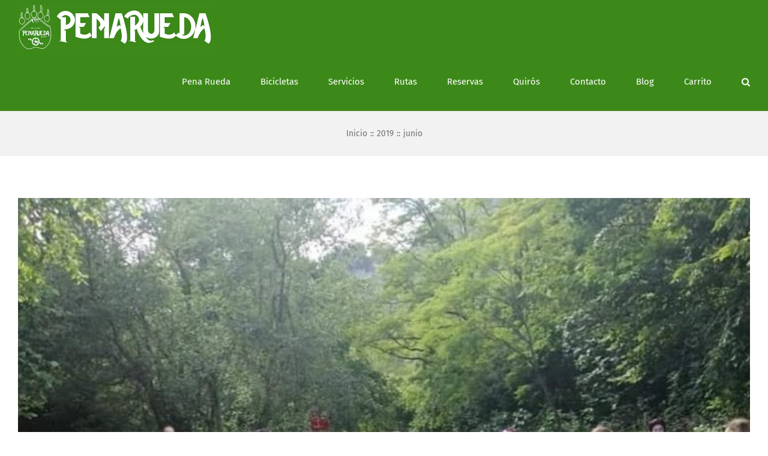

--- FILE ---
content_type: text/html; charset=UTF-8
request_url: https://www.sendadelosoalquiler.com/2019/06/
body_size: 14766
content:
<!DOCTYPE html>
<html class="avada-html-layout-wide avada-html-header-position-top avada-html-is-archive" lang="es" prefix="og: http://ogp.me/ns# fb: http://ogp.me/ns/fb#">
<head>
	<meta http-equiv="X-UA-Compatible" content="IE=edge" />
	<meta http-equiv="Content-Type" content="text/html; charset=utf-8"/>
	<meta name="viewport" content="width=device-width, initial-scale=1" />
	<meta name='robots' content='noindex, follow' />
<!-- This site has installed PayPal for WooCommerce v2.0.1 - https://www.angelleye.com/product/woocommerce-paypal-plugin/ -->

	<!-- This site is optimized with the Yoast SEO plugin v20.13 - https://yoast.com/wordpress/plugins/seo/ -->
	<title>junio 2019 - Alquiler de Bicicletas Senda del Oso</title>
	<script type="application/ld+json" class="yoast-schema-graph">{"@context":"https://schema.org","@graph":[{"@type":"CollectionPage","@id":"https://www.sendadelosoalquiler.com/2019/06/","url":"https://www.sendadelosoalquiler.com/2019/06/","name":"junio 2019 - Alquiler de Bicicletas Senda del Oso","isPartOf":{"@id":"https://www.sendadelosoalquiler.com/#website"},"primaryImageOfPage":{"@id":"https://www.sendadelosoalquiler.com/2019/06/#primaryimage"},"image":{"@id":"https://www.sendadelosoalquiler.com/2019/06/#primaryimage"},"thumbnailUrl":"https://www.sendadelosoalquiler.com/wp-content/uploads/2019/06/65265776_2333384196916281_6463585997372332309_n.jpg","breadcrumb":{"@id":"https://www.sendadelosoalquiler.com/2019/06/#breadcrumb"},"inLanguage":"es"},{"@type":"ImageObject","inLanguage":"es","@id":"https://www.sendadelosoalquiler.com/2019/06/#primaryimage","url":"https://www.sendadelosoalquiler.com/wp-content/uploads/2019/06/65265776_2333384196916281_6463585997372332309_n.jpg","contentUrl":"https://www.sendadelosoalquiler.com/wp-content/uploads/2019/06/65265776_2333384196916281_6463585997372332309_n.jpg","width":645,"height":520},{"@type":"BreadcrumbList","@id":"https://www.sendadelosoalquiler.com/2019/06/#breadcrumb","itemListElement":[{"@type":"ListItem","position":1,"name":"Portada","item":"https://www.sendadelosoalquiler.com/"},{"@type":"ListItem","position":2,"name":"Archivo de junio 2019"}]},{"@type":"WebSite","@id":"https://www.sendadelosoalquiler.com/#website","url":"https://www.sendadelosoalquiler.com/","name":"Alquiler de Bicicletas Senda del Oso","description":"","publisher":{"@id":"https://www.sendadelosoalquiler.com/#organization"},"potentialAction":[{"@type":"SearchAction","target":{"@type":"EntryPoint","urlTemplate":"https://www.sendadelosoalquiler.com/?s={search_term_string}"},"query-input":"required name=search_term_string"}],"inLanguage":"es"},{"@type":"Organization","@id":"https://www.sendadelosoalquiler.com/#organization","name":"Alquiler de Bicicletas Senda del Oso","url":"https://www.sendadelosoalquiler.com/","logo":{"@type":"ImageObject","inLanguage":"es","@id":"https://www.sendadelosoalquiler.com/#/schema/logo/image/","url":"https://www.sendadelosoalquiler.com/wp-content/uploads/2019/05/logo-122.png","contentUrl":"https://www.sendadelosoalquiler.com/wp-content/uploads/2019/05/logo-122.png","width":89,"height":122,"caption":"Alquiler de Bicicletas Senda del Oso"},"image":{"@id":"https://www.sendadelosoalquiler.com/#/schema/logo/image/"}}]}</script>
	<!-- / Yoast SEO plugin. -->


<link rel='dns-prefetch' href='//fonts.googleapis.com' />
<link rel="alternate" type="application/rss+xml" title="Alquiler de Bicicletas Senda del Oso &raquo; Feed" href="https://www.sendadelosoalquiler.com/feed/" />
<link rel="alternate" type="application/rss+xml" title="Alquiler de Bicicletas Senda del Oso &raquo; Feed de los comentarios" href="https://www.sendadelosoalquiler.com/comments/feed/" />
		
		
		
				<script type="text/javascript">
window._wpemojiSettings = {"baseUrl":"https:\/\/s.w.org\/images\/core\/emoji\/14.0.0\/72x72\/","ext":".png","svgUrl":"https:\/\/s.w.org\/images\/core\/emoji\/14.0.0\/svg\/","svgExt":".svg","source":{"concatemoji":"https:\/\/www.sendadelosoalquiler.com\/wp-includes\/js\/wp-emoji-release.min.js?ver=6.3.7"}};
/*! This file is auto-generated */
!function(i,n){var o,s,e;function c(e){try{var t={supportTests:e,timestamp:(new Date).valueOf()};sessionStorage.setItem(o,JSON.stringify(t))}catch(e){}}function p(e,t,n){e.clearRect(0,0,e.canvas.width,e.canvas.height),e.fillText(t,0,0);var t=new Uint32Array(e.getImageData(0,0,e.canvas.width,e.canvas.height).data),r=(e.clearRect(0,0,e.canvas.width,e.canvas.height),e.fillText(n,0,0),new Uint32Array(e.getImageData(0,0,e.canvas.width,e.canvas.height).data));return t.every(function(e,t){return e===r[t]})}function u(e,t,n){switch(t){case"flag":return n(e,"\ud83c\udff3\ufe0f\u200d\u26a7\ufe0f","\ud83c\udff3\ufe0f\u200b\u26a7\ufe0f")?!1:!n(e,"\ud83c\uddfa\ud83c\uddf3","\ud83c\uddfa\u200b\ud83c\uddf3")&&!n(e,"\ud83c\udff4\udb40\udc67\udb40\udc62\udb40\udc65\udb40\udc6e\udb40\udc67\udb40\udc7f","\ud83c\udff4\u200b\udb40\udc67\u200b\udb40\udc62\u200b\udb40\udc65\u200b\udb40\udc6e\u200b\udb40\udc67\u200b\udb40\udc7f");case"emoji":return!n(e,"\ud83e\udef1\ud83c\udffb\u200d\ud83e\udef2\ud83c\udfff","\ud83e\udef1\ud83c\udffb\u200b\ud83e\udef2\ud83c\udfff")}return!1}function f(e,t,n){var r="undefined"!=typeof WorkerGlobalScope&&self instanceof WorkerGlobalScope?new OffscreenCanvas(300,150):i.createElement("canvas"),a=r.getContext("2d",{willReadFrequently:!0}),o=(a.textBaseline="top",a.font="600 32px Arial",{});return e.forEach(function(e){o[e]=t(a,e,n)}),o}function t(e){var t=i.createElement("script");t.src=e,t.defer=!0,i.head.appendChild(t)}"undefined"!=typeof Promise&&(o="wpEmojiSettingsSupports",s=["flag","emoji"],n.supports={everything:!0,everythingExceptFlag:!0},e=new Promise(function(e){i.addEventListener("DOMContentLoaded",e,{once:!0})}),new Promise(function(t){var n=function(){try{var e=JSON.parse(sessionStorage.getItem(o));if("object"==typeof e&&"number"==typeof e.timestamp&&(new Date).valueOf()<e.timestamp+604800&&"object"==typeof e.supportTests)return e.supportTests}catch(e){}return null}();if(!n){if("undefined"!=typeof Worker&&"undefined"!=typeof OffscreenCanvas&&"undefined"!=typeof URL&&URL.createObjectURL&&"undefined"!=typeof Blob)try{var e="postMessage("+f.toString()+"("+[JSON.stringify(s),u.toString(),p.toString()].join(",")+"));",r=new Blob([e],{type:"text/javascript"}),a=new Worker(URL.createObjectURL(r),{name:"wpTestEmojiSupports"});return void(a.onmessage=function(e){c(n=e.data),a.terminate(),t(n)})}catch(e){}c(n=f(s,u,p))}t(n)}).then(function(e){for(var t in e)n.supports[t]=e[t],n.supports.everything=n.supports.everything&&n.supports[t],"flag"!==t&&(n.supports.everythingExceptFlag=n.supports.everythingExceptFlag&&n.supports[t]);n.supports.everythingExceptFlag=n.supports.everythingExceptFlag&&!n.supports.flag,n.DOMReady=!1,n.readyCallback=function(){n.DOMReady=!0}}).then(function(){return e}).then(function(){var e;n.supports.everything||(n.readyCallback(),(e=n.source||{}).concatemoji?t(e.concatemoji):e.wpemoji&&e.twemoji&&(t(e.twemoji),t(e.wpemoji)))}))}((window,document),window._wpemojiSettings);
</script>
<style type="text/css">
img.wp-smiley,
img.emoji {
	display: inline !important;
	border: none !important;
	box-shadow: none !important;
	height: 1em !important;
	width: 1em !important;
	margin: 0 0.07em !important;
	vertical-align: -0.1em !important;
	background: none !important;
	padding: 0 !important;
}
</style>
	<link rel='stylesheet' id='cf7ic_style-css' href='https://www.sendadelosoalquiler.com/wp-content/plugins/contact-form-7-image-captcha/css/cf7ic-style.css?ver=3.3.7' type='text/css' media='all' />
<link rel='stylesheet' id='awesome-weather-css' href='https://www.sendadelosoalquiler.com/wp-content/plugins/awesome-weather/awesome-weather.css?ver=6.3.7' type='text/css' media='all' />
<style id='awesome-weather-inline-css' type='text/css'>
.awesome-weather-wrap { font-family: 'Open Sans', sans-serif;  font-weight: 400; font-size: 14px; line-height: 14px; } 
</style>
<link rel='stylesheet' id='opensans-googlefont-css' href='https://fonts.googleapis.com/css?family=Open+Sans%3A400%2C300&#038;ver=6.3.7' type='text/css' media='all' />
<link rel='stylesheet' id='weather-atlas-public-css' href='https://www.sendadelosoalquiler.com/wp-content/plugins/weather-atlas/public/css/weather-atlas-public.min.css?ver=3.0.4' type='text/css' media='all' />
<link rel='stylesheet' id='weather-icons-css' href='https://www.sendadelosoalquiler.com/wp-content/plugins/weather-atlas/public/font/weather-icons/weather-icons.min.css?ver=3.0.4' type='text/css' media='all' />
<link rel='stylesheet' id='wpb-google-fonts-css' href='//fonts.googleapis.com/css?family=Open+Sans&#038;ver=6.3.7' type='text/css' media='all' />
<style id='woocommerce-inline-inline-css' type='text/css'>
.woocommerce form .form-row .required { visibility: visible; }
</style>
<link rel='stylesheet' id='wppopups-base-css' href='https://www.sendadelosoalquiler.com/wp-content/plugins/wp-popups-lite/src/assets/css/wppopups-base.css?ver=2.2.0.3' type='text/css' media='all' />
<link rel='stylesheet' id='fusion-dynamic-css-css' href='https://www.sendadelosoalquiler.com/wp-content/uploads/fusion-styles/bd336a89d922a83d15e3445c71b29bb2.min.css?ver=3.11.2' type='text/css' media='all' />
<script type="text/template" id="tmpl-variation-template">
	<div class="woocommerce-variation-description">{{{ data.variation.variation_description }}}</div>
	<div class="woocommerce-variation-price">{{{ data.variation.price_html }}}</div>
	<div class="woocommerce-variation-availability">{{{ data.variation.availability_html }}}</div>
</script>
<script type="text/template" id="tmpl-unavailable-variation-template">
	<p>Lo siento, este producto no está disponible. Por favor, elige otra combinación.</p>
</script>
<script type='text/javascript' src='https://www.sendadelosoalquiler.com/wp-includes/js/jquery/jquery.min.js?ver=3.7.0' id='jquery-core-js'></script>
<script type='text/javascript' src='https://www.sendadelosoalquiler.com/wp-includes/js/jquery/jquery-migrate.min.js?ver=3.4.1' id='jquery-migrate-js'></script>
<link rel="https://api.w.org/" href="https://www.sendadelosoalquiler.com/wp-json/" /><link rel="EditURI" type="application/rsd+xml" title="RSD" href="https://www.sendadelosoalquiler.com/xmlrpc.php?rsd" />
<meta name="generator" content="WordPress 6.3.7" />
<meta name="generator" content="WooCommerce 8.0.0" />

		<!-- GA Google Analytics @ https://m0n.co/ga -->
		<script async src="https://www.googletagmanager.com/gtag/js?id=UA-143538180-1"></script>
		<script>
			window.dataLayer = window.dataLayer || [];
			function gtag(){dataLayer.push(arguments);}
			gtag('js', new Date());
			gtag('config', 'UA-143538180-1');
		</script>

	<style type="text/css" id="css-fb-visibility">@media screen and (max-width: 640px){.fusion-no-small-visibility{display:none !important;}body .sm-text-align-center{text-align:center !important;}body .sm-text-align-left{text-align:left !important;}body .sm-text-align-right{text-align:right !important;}body .sm-flex-align-center{justify-content:center !important;}body .sm-flex-align-flex-start{justify-content:flex-start !important;}body .sm-flex-align-flex-end{justify-content:flex-end !important;}body .sm-mx-auto{margin-left:auto !important;margin-right:auto !important;}body .sm-ml-auto{margin-left:auto !important;}body .sm-mr-auto{margin-right:auto !important;}body .fusion-absolute-position-small{position:absolute;top:auto;width:100%;}.awb-sticky.awb-sticky-small{ position: sticky; top: var(--awb-sticky-offset,0); }}@media screen and (min-width: 641px) and (max-width: 1024px){.fusion-no-medium-visibility{display:none !important;}body .md-text-align-center{text-align:center !important;}body .md-text-align-left{text-align:left !important;}body .md-text-align-right{text-align:right !important;}body .md-flex-align-center{justify-content:center !important;}body .md-flex-align-flex-start{justify-content:flex-start !important;}body .md-flex-align-flex-end{justify-content:flex-end !important;}body .md-mx-auto{margin-left:auto !important;margin-right:auto !important;}body .md-ml-auto{margin-left:auto !important;}body .md-mr-auto{margin-right:auto !important;}body .fusion-absolute-position-medium{position:absolute;top:auto;width:100%;}.awb-sticky.awb-sticky-medium{ position: sticky; top: var(--awb-sticky-offset,0); }}@media screen and (min-width: 1025px){.fusion-no-large-visibility{display:none !important;}body .lg-text-align-center{text-align:center !important;}body .lg-text-align-left{text-align:left !important;}body .lg-text-align-right{text-align:right !important;}body .lg-flex-align-center{justify-content:center !important;}body .lg-flex-align-flex-start{justify-content:flex-start !important;}body .lg-flex-align-flex-end{justify-content:flex-end !important;}body .lg-mx-auto{margin-left:auto !important;margin-right:auto !important;}body .lg-ml-auto{margin-left:auto !important;}body .lg-mr-auto{margin-right:auto !important;}body .fusion-absolute-position-large{position:absolute;top:auto;width:100%;}.awb-sticky.awb-sticky-large{ position: sticky; top: var(--awb-sticky-offset,0); }}</style>	<noscript><style>.woocommerce-product-gallery{ opacity: 1 !important; }</style></noscript>
	<style type="text/css">.recentcomments a{display:inline !important;padding:0 !important;margin:0 !important;}</style>		<script type="text/javascript">
			var doc = document.documentElement;
			doc.setAttribute( 'data-useragent', navigator.userAgent );
		</script>
		
	</head>

<body class="archive date theme-Avada woocommerce-no-js fusion-image-hovers fusion-pagination-sizing fusion-button_type-flat fusion-button_span-yes fusion-button_gradient-linear avada-image-rollover-circle-yes avada-image-rollover-yes avada-image-rollover-direction-center_horiz fusion-body ltr fusion-sticky-header no-tablet-sticky-header no-mobile-sticky-header no-mobile-slidingbar no-mobile-totop avada-has-rev-slider-styles fusion-disable-outline fusion-sub-menu-fade mobile-logo-pos-left layout-wide-mode avada-has-boxed-modal-shadow-none layout-scroll-offset-full avada-has-zero-margin-offset-top fusion-top-header menu-text-align-center fusion-woo-product-design-classic fusion-woo-shop-page-columns-4 fusion-woo-related-columns-4 fusion-woo-archive-page-columns-3 avada-has-woo-gallery-disabled woo-sale-badge-circle woo-outofstock-badge-top_bar mobile-menu-design-classic fusion-show-pagination-text fusion-header-layout-v1 avada-responsive avada-footer-fx-none avada-menu-highlight-style-arrow fusion-search-form-classic fusion-main-menu-search-overlay fusion-avatar-square avada-dropdown-styles avada-blog-layout-large avada-blog-archive-layout-large avada-header-shadow-no avada-menu-icon-position-left avada-has-megamenu-shadow avada-has-main-nav-search-icon avada-has-titlebar-bar_and_content avada-header-border-color-full-transparent avada-has-pagination-padding avada-flyout-menu-direction-fade avada-ec-views-v1" data-awb-post-id="1647">
		<a class="skip-link screen-reader-text" href="#content">Saltar al contenido</a>

	<div id="boxed-wrapper">
		
		<div id="wrapper" class="fusion-wrapper">
			<div id="home" style="position:relative;top:-1px;"></div>
							
					
			<header class="fusion-header-wrapper">
				<div class="fusion-header-v1 fusion-logo-alignment fusion-logo-left fusion-sticky-menu- fusion-sticky-logo- fusion-mobile-logo-  fusion-mobile-menu-design-classic">
					<div class="fusion-header-sticky-height"></div>
<div class="fusion-header">
	<div class="fusion-row">
					<div class="fusion-logo" data-margin-top="7px" data-margin-bottom="5px" data-margin-left="0px" data-margin-right="0px">
			<a class="fusion-logo-link"  href="https://www.sendadelosoalquiler.com/" >

						<!-- standard logo -->
			<img src="https://www.sendadelosoalquiler.com/wp-content/uploads/2019/05/logo-180vpn5.jpg" srcset="https://www.sendadelosoalquiler.com/wp-content/uploads/2019/05/logo-180vpn5.jpg 1x, https://www.sendadelosoalquiler.com/wp-content/uploads/2019/05/logo-180vpn5.jpg 2x" width="650" height="152" style="max-height:152px;height:auto;" alt="Alquiler de Bicicletas Senda del Oso Logo" data-retina_logo_url="https://www.sendadelosoalquiler.com/wp-content/uploads/2019/05/logo-180vpn5.jpg" class="fusion-standard-logo" />

			
					</a>
		</div>		<nav class="fusion-main-menu" aria-label="Menú principal"><div class="fusion-overlay-search">		<form role="search" class="searchform fusion-search-form  fusion-search-form-classic" method="get" action="https://www.sendadelosoalquiler.com/">
			<div class="fusion-search-form-content">

				
				<div class="fusion-search-field search-field">
					<label><span class="screen-reader-text">Buscar:</span>
													<input type="search" value="" name="s" class="s" placeholder="Buscar..." required aria-required="true" aria-label="Buscar..."/>
											</label>
				</div>
				<div class="fusion-search-button search-button">
					<input type="submit" class="fusion-search-submit searchsubmit" aria-label="Buscar" value="&#xf002;" />
									</div>

				
			</div>


			
		</form>
		<div class="fusion-search-spacer"></div><a href="#" role="button" aria-label="Close Search" class="fusion-close-search"></a></div><ul id="menu-main" class="fusion-menu"><li  id="menu-item-889"  class="menu-item menu-item-type-post_type menu-item-object-page menu-item-home menu-item-889"  data-item-id="889"><a  href="https://www.sendadelosoalquiler.com/" class="fusion-arrow-highlight"><span class="menu-text">Pena Rueda<span class="fusion-arrow-svg"><svg height="12px" width="27px">
					<path d="M0 0 L13.5 12 L27 0 Z" fill="#3c8919" />
					</svg></span></span></a></li><li  id="menu-item-1021"  class="menu-item menu-item-type-post_type menu-item-object-page menu-item-1021"  data-item-id="1021"><a  href="https://www.sendadelosoalquiler.com/bicicletas/" class="fusion-arrow-highlight"><span class="menu-text">Bicicletas<span class="fusion-arrow-svg"><svg height="12px" width="27px">
					<path d="M0 0 L13.5 12 L27 0 Z" fill="#3c8919" />
					</svg></span></span></a></li><li  id="menu-item-988"  class="menu-item menu-item-type-post_type menu-item-object-page menu-item-988"  data-item-id="988"><a  href="https://www.sendadelosoalquiler.com/servicios/" class="fusion-arrow-highlight"><span class="menu-text">Servicios<span class="fusion-arrow-svg"><svg height="12px" width="27px">
					<path d="M0 0 L13.5 12 L27 0 Z" fill="#3c8919" />
					</svg></span></span></a></li><li  id="menu-item-1840"  class="menu-item menu-item-type-custom menu-item-object-custom menu-item-has-children menu-item-1840 fusion-dropdown-menu"  data-item-id="1840"><a  href="#" class="fusion-arrow-highlight"><span class="menu-text">Rutas<span class="fusion-arrow-svg"><svg height="12px" width="27px">
					<path d="M0 0 L13.5 12 L27 0 Z" fill="#3c8919" />
					</svg></span><span class="fusion-dropdown-svg"><svg height="12px" width="27px">
						<path d="M0 12 L13.5 0 L27 12 Z" fill="rgba(122,193,40,0.94)"/>
						</svg></span></span></a><ul class="sub-menu"><li  id="menu-item-989"  class="menu-item menu-item-type-post_type menu-item-object-page menu-item-989 fusion-dropdown-submenu" ><a  href="https://www.sendadelosoalquiler.com/rutas/" class="fusion-arrow-highlight"><span>Rutas</span></a></li><li  id="menu-item-1832"  class="menu-item menu-item-type-custom menu-item-object-custom menu-item-1832 fusion-dropdown-submenu" ><a  target="_blank" rel="noopener noreferrer" href="https://www.sendadelosoalquiler.com/wp-content/uploads/2025/08/Listado-de-precios-2025.pdf" class="fusion-arrow-highlight"><span>Tarifas</span></a></li></ul></li><li  id="menu-item-893"  class="menu-item menu-item-type-custom menu-item-object-custom menu-item-893"  data-item-id="893"><a  href="https://www.sendadelosoalquiler.com/categoria-producto/pena-rueda/" class="fusion-arrow-highlight"><span class="menu-text">Reservas<span class="fusion-arrow-svg"><svg height="12px" width="27px">
					<path d="M0 0 L13.5 12 L27 0 Z" fill="#3c8919" />
					</svg></span></span></a></li><li  id="menu-item-1581"  class="menu-item menu-item-type-custom menu-item-object-custom menu-item-has-children menu-item-1581 fusion-dropdown-menu"  data-item-id="1581"><a  href="#" class="fusion-arrow-highlight"><span class="menu-text">Quirós<span class="fusion-arrow-svg"><svg height="12px" width="27px">
					<path d="M0 0 L13.5 12 L27 0 Z" fill="#3c8919" />
					</svg></span><span class="fusion-dropdown-svg"><svg height="12px" width="27px">
						<path d="M0 12 L13.5 0 L27 12 Z" fill="rgba(122,193,40,0.94)"/>
						</svg></span></span></a><ul class="sub-menu"><li  id="menu-item-1092"  class="menu-item menu-item-type-post_type menu-item-object-page menu-item-1092 fusion-dropdown-submenu" ><a  href="https://www.sendadelosoalquiler.com/asturias/" class="fusion-arrow-highlight"><span>Turismo</span></a></li><li  id="menu-item-1579"  class="menu-item menu-item-type-post_type menu-item-object-page menu-item-1579 fusion-dropdown-submenu" ><a  href="https://www.sendadelosoalquiler.com/gastronomia/" class="fusion-arrow-highlight"><span>Gastronomía</span></a></li></ul></li><li  id="menu-item-894"  class="menu-item menu-item-type-post_type menu-item-object-page menu-item-894"  data-item-id="894"><a  href="https://www.sendadelosoalquiler.com/contacto/" class="fusion-arrow-highlight"><span class="menu-text">Contacto<span class="fusion-arrow-svg"><svg height="12px" width="27px">
					<path d="M0 0 L13.5 12 L27 0 Z" fill="#3c8919" />
					</svg></span></span></a></li><li  id="menu-item-1186"  class="menu-item menu-item-type-post_type menu-item-object-page menu-item-1186"  data-item-id="1186"><a  href="https://www.sendadelosoalquiler.com/blog/" class="fusion-arrow-highlight"><span class="menu-text">Blog<span class="fusion-arrow-svg"><svg height="12px" width="27px">
					<path d="M0 0 L13.5 12 L27 0 Z" fill="#3c8919" />
					</svg></span></span></a></li><li  id="menu-item-1475"  class="menu-item menu-item-type-post_type menu-item-object-page menu-item-1475"  data-item-id="1475"><a  href="https://www.sendadelosoalquiler.com/carrito/" class="fusion-arrow-highlight"><span class="menu-text">Carrito<span class="fusion-arrow-svg"><svg height="12px" width="27px">
					<path d="M0 0 L13.5 12 L27 0 Z" fill="#3c8919" />
					</svg></span></span></a></li><li class="fusion-custom-menu-item fusion-main-menu-search fusion-search-overlay"><a class="fusion-main-menu-icon" href="#" aria-label="Buscar" data-title="Buscar" title="Buscar" role="button" aria-expanded="false"></a></li></ul></nav><div class="fusion-mobile-navigation"><ul id="menu-main-1" class="fusion-mobile-menu"><li   class="menu-item menu-item-type-post_type menu-item-object-page menu-item-home menu-item-889"  data-item-id="889"><a  href="https://www.sendadelosoalquiler.com/" class="fusion-arrow-highlight"><span class="menu-text">Pena Rueda<span class="fusion-arrow-svg"><svg height="12px" width="27px">
					<path d="M0 0 L13.5 12 L27 0 Z" fill="#3c8919" />
					</svg></span></span></a></li><li   class="menu-item menu-item-type-post_type menu-item-object-page menu-item-1021"  data-item-id="1021"><a  href="https://www.sendadelosoalquiler.com/bicicletas/" class="fusion-arrow-highlight"><span class="menu-text">Bicicletas<span class="fusion-arrow-svg"><svg height="12px" width="27px">
					<path d="M0 0 L13.5 12 L27 0 Z" fill="#3c8919" />
					</svg></span></span></a></li><li   class="menu-item menu-item-type-post_type menu-item-object-page menu-item-988"  data-item-id="988"><a  href="https://www.sendadelosoalquiler.com/servicios/" class="fusion-arrow-highlight"><span class="menu-text">Servicios<span class="fusion-arrow-svg"><svg height="12px" width="27px">
					<path d="M0 0 L13.5 12 L27 0 Z" fill="#3c8919" />
					</svg></span></span></a></li><li   class="menu-item menu-item-type-custom menu-item-object-custom menu-item-has-children menu-item-1840 fusion-dropdown-menu"  data-item-id="1840"><a  href="#" class="fusion-arrow-highlight"><span class="menu-text">Rutas<span class="fusion-arrow-svg"><svg height="12px" width="27px">
					<path d="M0 0 L13.5 12 L27 0 Z" fill="#3c8919" />
					</svg></span><span class="fusion-dropdown-svg"><svg height="12px" width="27px">
						<path d="M0 12 L13.5 0 L27 12 Z" fill="rgba(122,193,40,0.94)"/>
						</svg></span></span></a><ul class="sub-menu"><li   class="menu-item menu-item-type-post_type menu-item-object-page menu-item-989 fusion-dropdown-submenu" ><a  href="https://www.sendadelosoalquiler.com/rutas/" class="fusion-arrow-highlight"><span>Rutas</span></a></li><li   class="menu-item menu-item-type-custom menu-item-object-custom menu-item-1832 fusion-dropdown-submenu" ><a  target="_blank" rel="noopener noreferrer" href="https://www.sendadelosoalquiler.com/wp-content/uploads/2025/08/Listado-de-precios-2025.pdf" class="fusion-arrow-highlight"><span>Tarifas</span></a></li></ul></li><li   class="menu-item menu-item-type-custom menu-item-object-custom menu-item-893"  data-item-id="893"><a  href="https://www.sendadelosoalquiler.com/categoria-producto/pena-rueda/" class="fusion-arrow-highlight"><span class="menu-text">Reservas<span class="fusion-arrow-svg"><svg height="12px" width="27px">
					<path d="M0 0 L13.5 12 L27 0 Z" fill="#3c8919" />
					</svg></span></span></a></li><li   class="menu-item menu-item-type-custom menu-item-object-custom menu-item-has-children menu-item-1581 fusion-dropdown-menu"  data-item-id="1581"><a  href="#" class="fusion-arrow-highlight"><span class="menu-text">Quirós<span class="fusion-arrow-svg"><svg height="12px" width="27px">
					<path d="M0 0 L13.5 12 L27 0 Z" fill="#3c8919" />
					</svg></span><span class="fusion-dropdown-svg"><svg height="12px" width="27px">
						<path d="M0 12 L13.5 0 L27 12 Z" fill="rgba(122,193,40,0.94)"/>
						</svg></span></span></a><ul class="sub-menu"><li   class="menu-item menu-item-type-post_type menu-item-object-page menu-item-1092 fusion-dropdown-submenu" ><a  href="https://www.sendadelosoalquiler.com/asturias/" class="fusion-arrow-highlight"><span>Turismo</span></a></li><li   class="menu-item menu-item-type-post_type menu-item-object-page menu-item-1579 fusion-dropdown-submenu" ><a  href="https://www.sendadelosoalquiler.com/gastronomia/" class="fusion-arrow-highlight"><span>Gastronomía</span></a></li></ul></li><li   class="menu-item menu-item-type-post_type menu-item-object-page menu-item-894"  data-item-id="894"><a  href="https://www.sendadelosoalquiler.com/contacto/" class="fusion-arrow-highlight"><span class="menu-text">Contacto<span class="fusion-arrow-svg"><svg height="12px" width="27px">
					<path d="M0 0 L13.5 12 L27 0 Z" fill="#3c8919" />
					</svg></span></span></a></li><li   class="menu-item menu-item-type-post_type menu-item-object-page menu-item-1186"  data-item-id="1186"><a  href="https://www.sendadelosoalquiler.com/blog/" class="fusion-arrow-highlight"><span class="menu-text">Blog<span class="fusion-arrow-svg"><svg height="12px" width="27px">
					<path d="M0 0 L13.5 12 L27 0 Z" fill="#3c8919" />
					</svg></span></span></a></li><li   class="menu-item menu-item-type-post_type menu-item-object-page menu-item-1475"  data-item-id="1475"><a  href="https://www.sendadelosoalquiler.com/carrito/" class="fusion-arrow-highlight"><span class="menu-text">Carrito<span class="fusion-arrow-svg"><svg height="12px" width="27px">
					<path d="M0 0 L13.5 12 L27 0 Z" fill="#3c8919" />
					</svg></span></span></a></li></ul></div>
<nav class="fusion-mobile-nav-holder fusion-mobile-menu-text-align-left" aria-label="Main Menu Mobile"></nav>

					</div>
</div>
				</div>
				<div class="fusion-clearfix"></div>
			</header>
								
							<div id="sliders-container" class="fusion-slider-visibility">
					</div>
				
					
							
			<section class="avada-page-titlebar-wrapper" aria-label="Barra de título de la página">
	<div class="fusion-page-title-bar fusion-page-title-bar-none fusion-page-title-bar-center">
		<div class="fusion-page-title-row">
			<div class="fusion-page-title-wrapper">
				<div class="fusion-page-title-captions">

					
																		<div class="fusion-page-title-secondary">
								<nav class="fusion-breadcrumbs awb-yoast-breadcrumbs" ara-label="Breadcrumb"><ol class="awb-breadcrumb-list"><li class="fusion-breadcrumb-item awb-breadcrumb-sep" ><a href="https://www.sendadelosoalquiler.com" class="fusion-breadcrumb-link"><span >Inicio</span></a></li><li class="fusion-breadcrumb-item awb-breadcrumb-sep" ><a href="https://www.sendadelosoalquiler.com/2019/" class="fusion-breadcrumb-link"><span >2019</span></a></li><li class="fusion-breadcrumb-item"  aria-current="page"><span  class="breadcrumb-leaf">junio</span></li></ol></nav>							</div>
											
				</div>

				
			</div>
		</div>
	</div>
</section>

						<main id="main" class="clearfix ">
				<div class="fusion-row" style="">
<section id="content" class=" full-width" style="width: 100%;">
	
	<div id="posts-container" class="fusion-blog-archive fusion-blog-layout-large-wrapper fusion-clearfix">
	<div class="fusion-posts-container fusion-blog-layout-large fusion-blog-pagination fusion-blog-rollover " data-pages="1">
		
		
													<article id="post-1647" class="fusion-post-large  post fusion-clearfix post-1647 type-post status-publish format-standard has-post-thumbnail hentry category-sin-categoria">
				
				
				
									
		<div class="fusion-flexslider flexslider fusion-flexslider-loading fusion-post-slideshow">
		<ul class="slides">
																		<li><div  class="fusion-image-wrapper" aria-haspopup="true">
				<img width="645" height="520" src="https://www.sendadelosoalquiler.com/wp-content/uploads/2019/06/65265776_2333384196916281_6463585997372332309_n.jpg" class="attachment-full size-full wp-post-image" alt="" decoding="async" fetchpriority="high" srcset="https://www.sendadelosoalquiler.com/wp-content/uploads/2019/06/65265776_2333384196916281_6463585997372332309_n-200x161.jpg 200w, https://www.sendadelosoalquiler.com/wp-content/uploads/2019/06/65265776_2333384196916281_6463585997372332309_n-400x322.jpg 400w, https://www.sendadelosoalquiler.com/wp-content/uploads/2019/06/65265776_2333384196916281_6463585997372332309_n-600x484.jpg 600w, https://www.sendadelosoalquiler.com/wp-content/uploads/2019/06/65265776_2333384196916281_6463585997372332309_n.jpg 645w" sizes="(max-width: 800px) 100vw, 645px" /><div class="fusion-rollover">
	<div class="fusion-rollover-content">

														<a class="fusion-rollover-link" href="https://www.sendadelosoalquiler.com/el-campo-de-trabajo-de-la-universidad-politecnica-de-madrid-de-ruta-por-la-senda-del-oso/">El Campo de Trabajo de la Universidad Politécnica de Madrid de ruta con Alquiler de Bicicletas Peñarueda</a>
			
								
		
								
								
		
						<a class="fusion-link-wrapper" href="https://www.sendadelosoalquiler.com/el-campo-de-trabajo-de-la-universidad-politecnica-de-madrid-de-ruta-por-la-senda-del-oso/" aria-label="El Campo de Trabajo de la Universidad Politécnica de Madrid de ruta con Alquiler de Bicicletas Peñarueda"></a>
	</div>
</div>
</div>
</li>
																																																																														</ul>
	</div>
				
				
				
				<div class="fusion-post-content post-content">
					<h2 class="entry-title fusion-post-title"><a href="https://www.sendadelosoalquiler.com/el-campo-de-trabajo-de-la-universidad-politecnica-de-madrid-de-ruta-por-la-senda-del-oso/">El Campo de Trabajo de la Universidad Politécnica de Madrid de ruta con Alquiler de Bicicletas Peñarueda</a></h2>
										
					<div class="fusion-post-content-container">
						<p>Ayer recibimos la visita del Campo de Trabajo de la Universidad Politécnica de Madrid. Muchas gracias por escogernos, esperamos que os haya gustado la Senda del Oso</p>					</div>
				</div>

				
																			<div class="fusion-meta-info">
																						<div class="fusion-alignleft">Por <span class="vcard"><span class="fn"><a href="https://www.sendadelosoalquiler.com/author/interiberica/" title="Entradas de Alquiler de Bicicletas Senda del Oso" rel="author">Alquiler de Bicicletas Senda del Oso</a></span></span><span class="fusion-inline-sep">|</span><span class="updated rich-snippet-hidden">2019-09-23T14:33:29+02:00</span><span>junio 28th, 2019</span><span class="fusion-inline-sep">|</span>Categorías: <a href="https://www.sendadelosoalquiler.com/category/sin-categoria/" rel="category tag">Sin categoría</a><span class="fusion-inline-sep">|</span><span class="fusion-comments"><span>Comentarios desactivados<span class="screen-reader-text"> en El Campo de Trabajo de la Universidad Politécnica de Madrid de ruta con Alquiler de Bicicletas Peñarueda</span></span></span></div>							
																														<div class="fusion-alignright">
									<a href="https://www.sendadelosoalquiler.com/el-campo-de-trabajo-de-la-universidad-politecnica-de-madrid-de-ruta-por-la-senda-del-oso/" class="fusion-read-more" aria-label="More on El Campo de Trabajo de la Universidad Politécnica de Madrid de ruta con Alquiler de Bicicletas Peñarueda">
										Más información									</a>
								</div>
													</div>
									
				
							</article>

			
		
		
	</div>

			</div>
</section>
						<div class="fusion-woocommerce-quick-view-overlay"></div>
<div class="fusion-woocommerce-quick-view-container quick-view woocommerce">
	<script type="text/javascript">
		var quickViewNonce =  '491c3aeaea';
	</script>

	<div class="fusion-wqv-close">
		<button type="button"><span class="screen-reader-text">Close product quick view</span>&times;</button>
	</div>

	<div class="fusion-wqv-loader product">
		<h2 class="product_title entry-title">Título</h2>
		<div class="fusion-price-rating">
			<div class="price"></div>
			<div class="star-rating"></div>
		</div>
		<div class="fusion-slider-loading"></div>
	</div>

	<div class="fusion-wqv-preview-image"></div>

	<div class="fusion-wqv-content">
		<div class="product">
			<div class="woocommerce-product-gallery"></div>

			<div class="summary entry-summary scrollable">
				<div class="summary-content"></div>
			</div>
		</div>
	</div>
</div>

					</div>  <!-- fusion-row -->
				</main>  <!-- #main -->
				
				
								
					
		<div class="fusion-footer">
					
	<footer class="fusion-footer-widget-area fusion-widget-area">
		<div class="fusion-row">
			<div class="fusion-columns fusion-columns-3 fusion-widget-area">
				
																									<div class="fusion-column col-lg-4 col-md-4 col-sm-4">
							<section id="contact_info-widget-2" class="fusion-footer-widget-column widget contact_info"><h4 class="widget-title">Senda del Oso Alquiler</h4>
		<div class="contact-info-container">
							<p class="address">Polígono Industrial de Bárzana 1 <br>Ctra. AS-230 KM 0.750 33117 Santa Marina <br>Quirós – Asturias – España</p>
			
							<p class="phone">Teléfono: <a href="tel:661 44 90 76">661 44 90 76</a></p>
			
			
			
												<p class="email">Email: <a href="mailto:i&#110;&#102;o&#64;sendad&#101;&#108;&#111;s&#111;alq&#117;&#105;&#108;er.&#99;&#111;m">info@sendadelosoalquiler.com</a></p>
							
							<p class="web">Web: <a href="https://www.sendadelosoalquiler.com">
											https://www.sendadelosoalquiler.com									</a></p>
					</div>
		<div style="clear:both;"></div></section>																					</div>
																										<div class="fusion-column col-lg-4 col-md-4 col-sm-4">
							<section id="nav_menu-2" class="fusion-footer-widget-column widget widget_nav_menu"><h4 class="widget-title">Secciones</h4><div class="menu-main-container"><ul id="menu-main-2" class="menu"><li class="menu-item menu-item-type-post_type menu-item-object-page menu-item-home menu-item-889"><a href="https://www.sendadelosoalquiler.com/">Pena Rueda</a></li>
<li class="menu-item menu-item-type-post_type menu-item-object-page menu-item-1021"><a href="https://www.sendadelosoalquiler.com/bicicletas/">Bicicletas</a></li>
<li class="menu-item menu-item-type-post_type menu-item-object-page menu-item-988"><a href="https://www.sendadelosoalquiler.com/servicios/">Servicios</a></li>
<li class="menu-item menu-item-type-custom menu-item-object-custom menu-item-has-children menu-item-1840"><a href="#">Rutas</a>
<ul class="sub-menu">
	<li class="menu-item menu-item-type-post_type menu-item-object-page menu-item-989"><a href="https://www.sendadelosoalquiler.com/rutas/">Rutas</a></li>
	<li class="menu-item menu-item-type-custom menu-item-object-custom menu-item-1832"><a target="_blank" rel="noopener" href="https://www.sendadelosoalquiler.com/wp-content/uploads/2025/08/Listado-de-precios-2025.pdf">Tarifas</a></li>
</ul>
</li>
<li class="menu-item menu-item-type-custom menu-item-object-custom menu-item-893"><a href="https://www.sendadelosoalquiler.com/categoria-producto/pena-rueda/">Reservas</a></li>
<li class="menu-item menu-item-type-custom menu-item-object-custom menu-item-has-children menu-item-1581"><a href="#">Quirós</a>
<ul class="sub-menu">
	<li class="menu-item menu-item-type-post_type menu-item-object-page menu-item-1092"><a href="https://www.sendadelosoalquiler.com/asturias/">Turismo</a></li>
	<li class="menu-item menu-item-type-post_type menu-item-object-page menu-item-1579"><a href="https://www.sendadelosoalquiler.com/gastronomia/">Gastronomía</a></li>
</ul>
</li>
<li class="menu-item menu-item-type-post_type menu-item-object-page menu-item-894"><a href="https://www.sendadelosoalquiler.com/contacto/">Contacto</a></li>
<li class="menu-item menu-item-type-post_type menu-item-object-page menu-item-1186"><a href="https://www.sendadelosoalquiler.com/blog/">Blog</a></li>
<li class="menu-item menu-item-type-post_type menu-item-object-page menu-item-1475"><a href="https://www.sendadelosoalquiler.com/carrito/">Carrito</a></li>
</ul></div><div style="clear:both;"></div></section>																					</div>
																										<div class="fusion-column fusion-column-last col-lg-4 col-md-4 col-sm-4">
							<section id="awesomeweatherwidget-2" class="fusion-footer-widget-column widget widget_awesomeweatherwidget"><h4 class="widget-title">Clima</h4><div id="awesome-weather-quiros-es" class="awesome-weather-wrap awecf awe_wide awe_custom awe_with_stats awe-code-804 awe-desc-nubes awe-preset-cloudy darken" style=" color: #ffffff;  background-color: #8BC34A; "><div class="awesome-weather-cover" style='background-image: url(https://www.sendadelosoalquiler.com/wp-content/plugins/awesome-weather/img/awe-backgrounds/cloudy.jpg);'><div class="awesome-weather-header">Quirós</div><div class="awesome-weather-current-temp"><strong>12<sup>&deg;</sup></strong></div><!-- /.awesome-weather-current-temp --><div class="awesome-weather-todays-stats"><div class="awe_desc">nubes</div><div class="awe_humidty">Humedad: 91%</div><div class="awe_wind">Viento: 4m/s SO</div><div class="awe_highlow">Máx: 11 &bull; Mín: 8</div></div><!-- /.awesome-weather-todays-stats --><div class="awesome-weather-forecast awe_days_3 awecf">
				<div class="awesome-weather-forecast-day">
					<div class="awesome-weather-forecast-day-temp">7<sup>&deg;</sup></div>
					<div class="awesome-weather-forecast-day-abbr">Mar</div>
				</div>
				<div class="awesome-weather-forecast-day">
					<div class="awesome-weather-forecast-day-temp">8<sup>&deg;</sup></div>
					<div class="awesome-weather-forecast-day-abbr">Mie</div>
				</div>
				<div class="awesome-weather-forecast-day">
					<div class="awesome-weather-forecast-day-temp">12<sup>&deg;</sup></div>
					<div class="awesome-weather-forecast-day-abbr">Jue</div>
				</div></div><!-- /.awesome-weather-forecast --></div><!-- /.awesome-weather-cover --></div> <!-- /.awesome-weather-wrap --><div style="clear:both;"></div></section>																					</div>
																																				
				<div class="fusion-clearfix"></div>
			</div> <!-- fusion-columns -->
		</div> <!-- fusion-row -->
	</footer> <!-- fusion-footer-widget-area -->

	
	<footer id="footer" class="fusion-footer-copyright-area">
		<div class="fusion-row">
			<div class="fusion-copyright-content">

				<div class="fusion-copyright-notice">
		<div>
		© Copyright <script>document.write(new Date().getFullYear());</script>   |   <a href='http://www.sendadelosoalquiler.com' target='_blank'>Senda del Oso Alquiler</a>   |   Todos los derechos reservados.   |   <a href='https://www.interiberica.com' target='_blank'>Diseño y Desarrollo Web: Interiberica</a>   |   <a href="/aviso-legal">Aviso Legal</a> - <a href="/politica-de-privacidad">Política de Privacidad</a><br>Subvencionado por:   <img src="/wp-content/uploads/2019/10/logoscr.png"/><img src="/wp-content/uploads/2019/10/minpescav.png"/><img src="/wp-content/uploads/2019/10/asturias-feader.png"/>	</div>
</div>
<div class="fusion-social-links-footer">
	<div class="fusion-social-networks boxed-icons"><div class="fusion-social-networks-wrapper"><a  class="fusion-social-network-icon fusion-tooltip fusion-facebook awb-icon-facebook" style="color:#ffffff;background-color:#3b5998;border-color:#3b5998;" data-placement="top" data-title="Facebook" data-toggle="tooltip" title="Facebook" href="https://www.facebook.com/PenaRuedaBikes2/" target="_blank" rel="noreferrer"><span class="screen-reader-text">Facebook</span></a><a  class="fusion-social-network-icon fusion-tooltip fusion-twitter awb-icon-twitter" style="color:#ffffff;background-color:#55acee;border-color:#55acee;" data-placement="top" data-title="Twitter" data-toggle="tooltip" title="Twitter" href="https://twitter.com/penaruedabikes" target="_blank" rel="noopener noreferrer"><span class="screen-reader-text">Twitter</span></a><a  class="fusion-social-network-icon fusion-tooltip fusion-instagram awb-icon-instagram" style="color:#ffffff;background-color:#3f729b;border-color:#3f729b;" data-placement="top" data-title="Instagram" data-toggle="tooltip" title="Instagram" href="https://www.instagram.com/penaruedabikes/" target="_blank" rel="noopener noreferrer"><span class="screen-reader-text">Instagram</span></a></div></div></div>

			</div> <!-- fusion-fusion-copyright-content -->
		</div> <!-- fusion-row -->
	</footer> <!-- #footer -->
		</div> <!-- fusion-footer -->

		
					
												</div> <!-- wrapper -->
		</div> <!-- #boxed-wrapper -->
				<a class="fusion-one-page-text-link fusion-page-load-link" tabindex="-1" href="#" aria-hidden="true">Page load link</a>

		<div class="avada-footer-scripts">
			<div class="wppopups-whole" style="display: none"></div><svg xmlns="http://www.w3.org/2000/svg" viewBox="0 0 0 0" width="0" height="0" focusable="false" role="none" style="visibility: hidden; position: absolute; left: -9999px; overflow: hidden;" ><defs><filter id="wp-duotone-dark-grayscale"><feColorMatrix color-interpolation-filters="sRGB" type="matrix" values=" .299 .587 .114 0 0 .299 .587 .114 0 0 .299 .587 .114 0 0 .299 .587 .114 0 0 " /><feComponentTransfer color-interpolation-filters="sRGB" ><feFuncR type="table" tableValues="0 0.49803921568627" /><feFuncG type="table" tableValues="0 0.49803921568627" /><feFuncB type="table" tableValues="0 0.49803921568627" /><feFuncA type="table" tableValues="1 1" /></feComponentTransfer><feComposite in2="SourceGraphic" operator="in" /></filter></defs></svg><svg xmlns="http://www.w3.org/2000/svg" viewBox="0 0 0 0" width="0" height="0" focusable="false" role="none" style="visibility: hidden; position: absolute; left: -9999px; overflow: hidden;" ><defs><filter id="wp-duotone-grayscale"><feColorMatrix color-interpolation-filters="sRGB" type="matrix" values=" .299 .587 .114 0 0 .299 .587 .114 0 0 .299 .587 .114 0 0 .299 .587 .114 0 0 " /><feComponentTransfer color-interpolation-filters="sRGB" ><feFuncR type="table" tableValues="0 1" /><feFuncG type="table" tableValues="0 1" /><feFuncB type="table" tableValues="0 1" /><feFuncA type="table" tableValues="1 1" /></feComponentTransfer><feComposite in2="SourceGraphic" operator="in" /></filter></defs></svg><svg xmlns="http://www.w3.org/2000/svg" viewBox="0 0 0 0" width="0" height="0" focusable="false" role="none" style="visibility: hidden; position: absolute; left: -9999px; overflow: hidden;" ><defs><filter id="wp-duotone-purple-yellow"><feColorMatrix color-interpolation-filters="sRGB" type="matrix" values=" .299 .587 .114 0 0 .299 .587 .114 0 0 .299 .587 .114 0 0 .299 .587 .114 0 0 " /><feComponentTransfer color-interpolation-filters="sRGB" ><feFuncR type="table" tableValues="0.54901960784314 0.98823529411765" /><feFuncG type="table" tableValues="0 1" /><feFuncB type="table" tableValues="0.71764705882353 0.25490196078431" /><feFuncA type="table" tableValues="1 1" /></feComponentTransfer><feComposite in2="SourceGraphic" operator="in" /></filter></defs></svg><svg xmlns="http://www.w3.org/2000/svg" viewBox="0 0 0 0" width="0" height="0" focusable="false" role="none" style="visibility: hidden; position: absolute; left: -9999px; overflow: hidden;" ><defs><filter id="wp-duotone-blue-red"><feColorMatrix color-interpolation-filters="sRGB" type="matrix" values=" .299 .587 .114 0 0 .299 .587 .114 0 0 .299 .587 .114 0 0 .299 .587 .114 0 0 " /><feComponentTransfer color-interpolation-filters="sRGB" ><feFuncR type="table" tableValues="0 1" /><feFuncG type="table" tableValues="0 0.27843137254902" /><feFuncB type="table" tableValues="0.5921568627451 0.27843137254902" /><feFuncA type="table" tableValues="1 1" /></feComponentTransfer><feComposite in2="SourceGraphic" operator="in" /></filter></defs></svg><svg xmlns="http://www.w3.org/2000/svg" viewBox="0 0 0 0" width="0" height="0" focusable="false" role="none" style="visibility: hidden; position: absolute; left: -9999px; overflow: hidden;" ><defs><filter id="wp-duotone-midnight"><feColorMatrix color-interpolation-filters="sRGB" type="matrix" values=" .299 .587 .114 0 0 .299 .587 .114 0 0 .299 .587 .114 0 0 .299 .587 .114 0 0 " /><feComponentTransfer color-interpolation-filters="sRGB" ><feFuncR type="table" tableValues="0 0" /><feFuncG type="table" tableValues="0 0.64705882352941" /><feFuncB type="table" tableValues="0 1" /><feFuncA type="table" tableValues="1 1" /></feComponentTransfer><feComposite in2="SourceGraphic" operator="in" /></filter></defs></svg><svg xmlns="http://www.w3.org/2000/svg" viewBox="0 0 0 0" width="0" height="0" focusable="false" role="none" style="visibility: hidden; position: absolute; left: -9999px; overflow: hidden;" ><defs><filter id="wp-duotone-magenta-yellow"><feColorMatrix color-interpolation-filters="sRGB" type="matrix" values=" .299 .587 .114 0 0 .299 .587 .114 0 0 .299 .587 .114 0 0 .299 .587 .114 0 0 " /><feComponentTransfer color-interpolation-filters="sRGB" ><feFuncR type="table" tableValues="0.78039215686275 1" /><feFuncG type="table" tableValues="0 0.94901960784314" /><feFuncB type="table" tableValues="0.35294117647059 0.47058823529412" /><feFuncA type="table" tableValues="1 1" /></feComponentTransfer><feComposite in2="SourceGraphic" operator="in" /></filter></defs></svg><svg xmlns="http://www.w3.org/2000/svg" viewBox="0 0 0 0" width="0" height="0" focusable="false" role="none" style="visibility: hidden; position: absolute; left: -9999px; overflow: hidden;" ><defs><filter id="wp-duotone-purple-green"><feColorMatrix color-interpolation-filters="sRGB" type="matrix" values=" .299 .587 .114 0 0 .299 .587 .114 0 0 .299 .587 .114 0 0 .299 .587 .114 0 0 " /><feComponentTransfer color-interpolation-filters="sRGB" ><feFuncR type="table" tableValues="0.65098039215686 0.40392156862745" /><feFuncG type="table" tableValues="0 1" /><feFuncB type="table" tableValues="0.44705882352941 0.4" /><feFuncA type="table" tableValues="1 1" /></feComponentTransfer><feComposite in2="SourceGraphic" operator="in" /></filter></defs></svg><svg xmlns="http://www.w3.org/2000/svg" viewBox="0 0 0 0" width="0" height="0" focusable="false" role="none" style="visibility: hidden; position: absolute; left: -9999px; overflow: hidden;" ><defs><filter id="wp-duotone-blue-orange"><feColorMatrix color-interpolation-filters="sRGB" type="matrix" values=" .299 .587 .114 0 0 .299 .587 .114 0 0 .299 .587 .114 0 0 .299 .587 .114 0 0 " /><feComponentTransfer color-interpolation-filters="sRGB" ><feFuncR type="table" tableValues="0.098039215686275 1" /><feFuncG type="table" tableValues="0 0.66274509803922" /><feFuncB type="table" tableValues="0.84705882352941 0.41960784313725" /><feFuncA type="table" tableValues="1 1" /></feComponentTransfer><feComposite in2="SourceGraphic" operator="in" /></filter></defs></svg><script type="text/javascript">var fusionNavIsCollapsed=function(e){var t,n;window.innerWidth<=e.getAttribute("data-breakpoint")?(e.classList.add("collapse-enabled"),e.classList.remove("awb-menu_desktop"),e.classList.contains("expanded")||(e.setAttribute("aria-expanded","false"),window.dispatchEvent(new Event("fusion-mobile-menu-collapsed",{bubbles:!0,cancelable:!0}))),(n=e.querySelectorAll(".menu-item-has-children.expanded")).length&&n.forEach(function(e){e.querySelector(".awb-menu__open-nav-submenu_mobile").setAttribute("aria-expanded","false")})):(null!==e.querySelector(".menu-item-has-children.expanded .awb-menu__open-nav-submenu_click")&&e.querySelector(".menu-item-has-children.expanded .awb-menu__open-nav-submenu_click").click(),e.classList.remove("collapse-enabled"),e.classList.add("awb-menu_desktop"),e.setAttribute("aria-expanded","true"),null!==e.querySelector(".awb-menu__main-ul")&&e.querySelector(".awb-menu__main-ul").removeAttribute("style")),e.classList.add("no-wrapper-transition"),clearTimeout(t),t=setTimeout(()=>{e.classList.remove("no-wrapper-transition")},400),e.classList.remove("loading")},fusionRunNavIsCollapsed=function(){var e,t=document.querySelectorAll(".awb-menu");for(e=0;e<t.length;e++)fusionNavIsCollapsed(t[e])};function avadaGetScrollBarWidth(){var e,t,n,l=document.createElement("p");return l.style.width="100%",l.style.height="200px",(e=document.createElement("div")).style.position="absolute",e.style.top="0px",e.style.left="0px",e.style.visibility="hidden",e.style.width="200px",e.style.height="150px",e.style.overflow="hidden",e.appendChild(l),document.body.appendChild(e),t=l.offsetWidth,e.style.overflow="scroll",t==(n=l.offsetWidth)&&(n=e.clientWidth),document.body.removeChild(e),jQuery("html").hasClass("awb-scroll")&&10<t-n?10:t-n}fusionRunNavIsCollapsed(),window.addEventListener("fusion-resize-horizontal",fusionRunNavIsCollapsed);</script><div id="conveythis-wrapper" class="conveythis-no-translate conveythis-source">
                            <div class="conveythis-widget-main"><div class="conveythis-widget-languages" id="language-list" style="display: none;">
                            <div><span>Powered by </span><a href="https://www.conveythis.com/?utm_source=conveythis_drop_down_btn" alt="conveythis.com">ConveyThis</a></div>
                            <div class="conveythis-widget-language" role="button" tabindex="0">
<a href='https://www.sendadelosoalquiler.com/en/2019/06/' translate='no'>English</a>
</div>
                        </div>
                        <div class="conveythis-widget-current-language-wrapper" aria-controls="language-list" aria-expanded="false">
                            <div class="conveythis-widget-language" role="button" tabindex="0"><a href='https://www.sendadelosoalquiler.com/2019/06/' translate='no'>Spanish</a><div class="conveythis-language-arrow"></div></div>
                        </div></div>
                       </div>	<script type="text/javascript">
		(function () {
			var c = document.body.className;
			c = c.replace(/woocommerce-no-js/, 'woocommerce-js');
			document.body.className = c;
		})();
	</script>
	<script type='text/javascript' src='https://www.sendadelosoalquiler.com/wp-includes/js/dist/vendor/wp-polyfill-inert.min.js?ver=3.1.2' id='wp-polyfill-inert-js'></script>
<script type='text/javascript' src='https://www.sendadelosoalquiler.com/wp-includes/js/dist/vendor/regenerator-runtime.min.js?ver=0.13.11' id='regenerator-runtime-js'></script>
<script type='text/javascript' src='https://www.sendadelosoalquiler.com/wp-includes/js/dist/vendor/wp-polyfill.min.js?ver=3.15.0' id='wp-polyfill-js'></script>
<script type='text/javascript' src='https://www.sendadelosoalquiler.com/wp-includes/js/dist/hooks.min.js?ver=c6aec9a8d4e5a5d543a1' id='wp-hooks-js'></script>
<script type='text/javascript' id='wppopups-js-extra'>
/* <![CDATA[ */
var wppopups_vars = {"is_admin":"","ajax_url":"https:\/\/www.sendadelosoalquiler.com\/wp-admin\/admin-ajax.php","pid":"0","is_front_page":"","is_blog_page":"","is_category":"","site_url":"https:\/\/www.sendadelosoalquiler.com","is_archive":"1","is_search":"","is_singular":"","is_preview":"","facebook":"","twitter":"","val_required":"This field is required.","val_url":"Please enter a valid URL.","val_email":"Please enter a valid email address.","val_number":"Please enter a valid number.","val_checklimit":"You have exceeded the number of allowed selections: {#}.","val_limit_characters":"{count} of {limit} max characters.","val_limit_words":"{count} of {limit} max words.","disable_form_reopen":"__return_false","woo_is_shop":"","woo_is_order_received":"","woo_is_product_category":"","woo_is_product_tag":"","woo_is_product":"","woo_is_cart":"","woo_is_checkout":"","woo_is_account_page":""};
/* ]]> */
</script>
<script type='text/javascript' src='https://www.sendadelosoalquiler.com/wp-content/plugins/wp-popups-lite/src/assets/js/wppopups.js?ver=2.2.0.3' id='wppopups-js'></script>
<script type='text/javascript' src='https://www.sendadelosoalquiler.com/wp-content/plugins/contact-form-7/includes/swv/js/index.js?ver=5.8' id='swv-js'></script>
<script type='text/javascript' id='contact-form-7-js-extra'>
/* <![CDATA[ */
var wpcf7 = {"api":{"root":"https:\/\/www.sendadelosoalquiler.com\/wp-json\/","namespace":"contact-form-7\/v1"}};
/* ]]> */
</script>
<script type='text/javascript' src='https://www.sendadelosoalquiler.com/wp-content/plugins/contact-form-7/includes/js/index.js?ver=5.8' id='contact-form-7-js'></script>
<script type='text/javascript' src='https://www.sendadelosoalquiler.com/wp-content/plugins/woocommerce/assets/js/jquery-blockui/jquery.blockUI.min.js?ver=2.7.0-wc.8.0.0' id='jquery-blockui-js'></script>
<script type='text/javascript' id='wc-add-to-cart-js-extra'>
/* <![CDATA[ */
var wc_add_to_cart_params = {"ajax_url":"\/wp-admin\/admin-ajax.php","wc_ajax_url":"\/?wc-ajax=%%endpoint%%","i18n_view_cart":"Ver carrito","cart_url":"https:\/\/www.sendadelosoalquiler.com\/carrito\/","is_cart":"","cart_redirect_after_add":"no"};
/* ]]> */
</script>
<script type='text/javascript' src='https://www.sendadelosoalquiler.com/wp-content/plugins/woocommerce/assets/js/frontend/add-to-cart.min.js?ver=8.0.0' id='wc-add-to-cart-js'></script>
<script type='text/javascript' src='https://www.sendadelosoalquiler.com/wp-content/plugins/woocommerce/assets/js/js-cookie/js.cookie.min.js?ver=2.1.4-wc.8.0.0' id='js-cookie-js'></script>
<script type='text/javascript' id='woocommerce-js-extra'>
/* <![CDATA[ */
var woocommerce_params = {"ajax_url":"\/wp-admin\/admin-ajax.php","wc_ajax_url":"\/?wc-ajax=%%endpoint%%"};
/* ]]> */
</script>
<script type='text/javascript' src='https://www.sendadelosoalquiler.com/wp-content/plugins/woocommerce/assets/js/frontend/woocommerce.min.js?ver=8.0.0' id='woocommerce-js'></script>
<script type='text/javascript' src='https://www.sendadelosoalquiler.com/wp-includes/js/underscore.min.js?ver=1.13.4' id='underscore-js'></script>
<script type='text/javascript' id='wp-util-js-extra'>
/* <![CDATA[ */
var _wpUtilSettings = {"ajax":{"url":"\/wp-admin\/admin-ajax.php"}};
/* ]]> */
</script>
<script type='text/javascript' src='https://www.sendadelosoalquiler.com/wp-includes/js/wp-util.min.js?ver=6.3.7' id='wp-util-js'></script>
<script type='text/javascript' id='wc-add-to-cart-variation-js-extra'>
/* <![CDATA[ */
var wc_add_to_cart_variation_params = {"wc_ajax_url":"\/?wc-ajax=%%endpoint%%","i18n_no_matching_variations_text":"Lo siento, no hay productos que igualen tu selecci\u00f3n. Por favor, escoge una combinaci\u00f3n diferente.","i18n_make_a_selection_text":"Elige las opciones del producto antes de a\u00f1adir este producto a tu carrito.","i18n_unavailable_text":"Lo siento, este producto no est\u00e1 disponible. Por favor, elige otra combinaci\u00f3n."};
/* ]]> */
</script>
<script type='text/javascript' src='https://www.sendadelosoalquiler.com/wp-content/plugins/woocommerce/assets/js/frontend/add-to-cart-variation.min.js?ver=8.0.0' id='wc-add-to-cart-variation-js'></script>
<script type='text/javascript' src='https://www.sendadelosoalquiler.com/wp-includes/js/dist/i18n.min.js?ver=7701b0c3857f914212ef' id='wp-i18n-js'></script>
<script id="wp-i18n-js-after" type="text/javascript">
wp.i18n.setLocaleData( { 'text direction\u0004ltr': [ 'ltr' ] } );
</script>
<script type='text/javascript' src='https://www.sendadelosoalquiler.com/wp-content/plugins/woocommerce-google-analytics-integration/assets/js/build/actions.js?ver=2e50f7862892acedba0f' id='woocommerce-google-analytics-integration-actions-js'></script>
<script type='text/javascript' src='https://www.sendadelosoalquiler.com/wp-content/themes/Avada/includes/lib/assets/min/js/library/cssua.js?ver=2.1.28' id='cssua-js'></script>
<script type='text/javascript' id='fusion-animations-js-extra'>
/* <![CDATA[ */
var fusionAnimationsVars = {"status_css_animations":"desktop"};
/* ]]> */
</script>
<script type='text/javascript' src='https://www.sendadelosoalquiler.com/wp-content/plugins/fusion-builder/assets/js/min/general/fusion-animations.js?ver=3.11.2' id='fusion-animations-js'></script>
<script type='text/javascript' src='https://www.sendadelosoalquiler.com/wp-content/themes/Avada/includes/lib/assets/min/js/general/awb-tabs-widget.js?ver=3.11.2' id='awb-tabs-widget-js'></script>
<script type='text/javascript' src='https://www.sendadelosoalquiler.com/wp-content/themes/Avada/includes/lib/assets/min/js/general/awb-vertical-menu-widget.js?ver=3.11.2' id='awb-vertical-menu-widget-js'></script>
<script type='text/javascript' src='https://www.sendadelosoalquiler.com/wp-content/themes/Avada/includes/lib/assets/min/js/library/modernizr.js?ver=3.3.1' id='modernizr-js'></script>
<script type='text/javascript' id='fusion-js-extra'>
/* <![CDATA[ */
var fusionJSVars = {"visibility_small":"640","visibility_medium":"1024"};
/* ]]> */
</script>
<script type='text/javascript' src='https://www.sendadelosoalquiler.com/wp-content/themes/Avada/includes/lib/assets/min/js/general/fusion.js?ver=3.11.2' id='fusion-js'></script>
<script type='text/javascript' src='https://www.sendadelosoalquiler.com/wp-content/themes/Avada/includes/lib/assets/min/js/library/isotope.js?ver=3.0.4' id='isotope-js'></script>
<script type='text/javascript' src='https://www.sendadelosoalquiler.com/wp-content/themes/Avada/includes/lib/assets/min/js/library/packery.js?ver=2.0.0' id='packery-js'></script>
<script type='text/javascript' src='https://www.sendadelosoalquiler.com/wp-content/themes/Avada/includes/lib/assets/min/js/library/bootstrap.transition.js?ver=3.3.6' id='bootstrap-transition-js'></script>
<script type='text/javascript' src='https://www.sendadelosoalquiler.com/wp-content/themes/Avada/includes/lib/assets/min/js/library/bootstrap.tooltip.js?ver=3.3.5' id='bootstrap-tooltip-js'></script>
<script type='text/javascript' src='https://www.sendadelosoalquiler.com/wp-content/themes/Avada/includes/lib/assets/min/js/library/jquery.easing.js?ver=1.3' id='jquery-easing-js'></script>
<script type='text/javascript' src='https://www.sendadelosoalquiler.com/wp-content/themes/Avada/includes/lib/assets/min/js/library/jquery.fitvids.js?ver=1.1' id='jquery-fitvids-js'></script>
<script type='text/javascript' src='https://www.sendadelosoalquiler.com/wp-content/themes/Avada/includes/lib/assets/min/js/library/jquery.flexslider.js?ver=2.7.2' id='jquery-flexslider-js'></script>
<script type='text/javascript' id='jquery-lightbox-js-extra'>
/* <![CDATA[ */
var fusionLightboxVideoVars = {"lightbox_video_width":"1280","lightbox_video_height":"720"};
/* ]]> */
</script>
<script type='text/javascript' src='https://www.sendadelosoalquiler.com/wp-content/themes/Avada/includes/lib/assets/min/js/library/jquery.ilightbox.js?ver=2.2.3' id='jquery-lightbox-js'></script>
<script type='text/javascript' src='https://www.sendadelosoalquiler.com/wp-content/themes/Avada/includes/lib/assets/min/js/library/jquery.infinitescroll.js?ver=2.1' id='jquery-infinite-scroll-js'></script>
<script type='text/javascript' src='https://www.sendadelosoalquiler.com/wp-content/themes/Avada/includes/lib/assets/min/js/library/jquery.mousewheel.js?ver=3.0.6' id='jquery-mousewheel-js'></script>
<script type='text/javascript' src='https://www.sendadelosoalquiler.com/wp-content/themes/Avada/includes/lib/assets/min/js/library/jquery.placeholder.js?ver=2.0.7' id='jquery-placeholder-js'></script>
<script type='text/javascript' src='https://www.sendadelosoalquiler.com/wp-content/themes/Avada/includes/lib/assets/min/js/library/imagesLoaded.js?ver=3.1.8' id='images-loaded-js'></script>
<script type='text/javascript' id='fusion-equal-heights-js-extra'>
/* <![CDATA[ */
var fusionEqualHeightVars = {"content_break_point":"800"};
/* ]]> */
</script>
<script type='text/javascript' src='https://www.sendadelosoalquiler.com/wp-content/themes/Avada/includes/lib/assets/min/js/general/fusion-equal-heights.js?ver=1' id='fusion-equal-heights-js'></script>
<script type='text/javascript' id='fusion-video-general-js-extra'>
/* <![CDATA[ */
var fusionVideoGeneralVars = {"status_vimeo":"1","status_yt":"1"};
/* ]]> */
</script>
<script type='text/javascript' src='https://www.sendadelosoalquiler.com/wp-content/themes/Avada/includes/lib/assets/min/js/library/fusion-video-general.js?ver=1' id='fusion-video-general-js'></script>
<script type='text/javascript' id='fusion-video-bg-js-extra'>
/* <![CDATA[ */
var fusionVideoBgVars = {"status_vimeo":"1","status_yt":"1"};
/* ]]> */
</script>
<script type='text/javascript' src='https://www.sendadelosoalquiler.com/wp-content/themes/Avada/includes/lib/assets/min/js/library/fusion-video-bg.js?ver=1' id='fusion-video-bg-js'></script>
<script type='text/javascript' id='fusion-lightbox-js-extra'>
/* <![CDATA[ */
var fusionLightboxVars = {"status_lightbox":"1","lightbox_gallery":"1","lightbox_skin":"metro-white","lightbox_title":"1","lightbox_arrows":"1","lightbox_slideshow_speed":"5000","lightbox_autoplay":"","lightbox_opacity":"0.9","lightbox_desc":"1","lightbox_social":"1","lightbox_social_links":{"facebook":{"source":"https:\/\/www.facebook.com\/sharer.php?u={URL}","text":"Share on Facebook"},"twitter":{"source":"https:\/\/twitter.com\/share?url={URL}","text":"Share on Twitter"},"reddit":{"source":"https:\/\/reddit.com\/submit?url={URL}","text":"Share on Reddit"},"linkedin":{"source":"https:\/\/www.linkedin.com\/shareArticle?mini=true&url={URL}","text":"Share on LinkedIn"},"tumblr":{"source":"https:\/\/www.tumblr.com\/share\/link?url={URL}","text":"Share on Tumblr"},"pinterest":{"source":"https:\/\/pinterest.com\/pin\/create\/button\/?url={URL}","text":"Share on Pinterest"},"vk":{"source":"https:\/\/vk.com\/share.php?url={URL}","text":"Share on Vk"}},"lightbox_deeplinking":"1","lightbox_path":"vertical","lightbox_post_images":"1","lightbox_animation_speed":"normal","l10n":{"close":"Press Esc to close","enterFullscreen":"Enter Fullscreen (Shift+Enter)","exitFullscreen":"Exit Fullscreen (Shift+Enter)","slideShow":"Slideshow","next":"Siguiente","previous":"Anterior"}};
/* ]]> */
</script>
<script type='text/javascript' src='https://www.sendadelosoalquiler.com/wp-content/themes/Avada/includes/lib/assets/min/js/general/fusion-lightbox.js?ver=1' id='fusion-lightbox-js'></script>
<script type='text/javascript' id='fusion-flexslider-js-extra'>
/* <![CDATA[ */
var fusionFlexSliderVars = {"status_vimeo":"1","slideshow_autoplay":"1","slideshow_speed":"7000","pagination_video_slide":"","status_yt":"1","flex_smoothHeight":"false"};
/* ]]> */
</script>
<script type='text/javascript' src='https://www.sendadelosoalquiler.com/wp-content/themes/Avada/includes/lib/assets/min/js/general/fusion-flexslider.js?ver=1' id='fusion-flexslider-js'></script>
<script type='text/javascript' src='https://www.sendadelosoalquiler.com/wp-content/themes/Avada/includes/lib/assets/min/js/general/fusion-tooltip.js?ver=1' id='fusion-tooltip-js'></script>
<script type='text/javascript' src='https://www.sendadelosoalquiler.com/wp-content/themes/Avada/includes/lib/assets/min/js/general/fusion-sharing-box.js?ver=1' id='fusion-sharing-box-js'></script>
<script type='text/javascript' src='https://www.sendadelosoalquiler.com/wp-content/themes/Avada/includes/lib/assets/min/js/library/fusion-youtube.js?ver=2.2.1' id='fusion-youtube-js'></script>
<script type='text/javascript' src='https://www.sendadelosoalquiler.com/wp-content/themes/Avada/includes/lib/assets/min/js/library/vimeoPlayer.js?ver=2.2.1' id='vimeo-player-js'></script>
<script type='text/javascript' src='https://www.sendadelosoalquiler.com/wp-content/themes/Avada/assets/min/js/general/avada-woo-variations.js?ver=7.11.2' id='avada-woo-product-variations-js'></script>
<script type='text/javascript' src='https://www.sendadelosoalquiler.com/wp-content/themes/Avada/assets/min/js/general/avada-woo-products.js?ver=7.11.2' id='avada-woo-products-js'></script>
<script type='text/javascript' src='https://www.sendadelosoalquiler.com/wp-content/themes/Avada/assets/min/js/general/avada-general-footer.js?ver=7.11.2' id='avada-general-footer-js'></script>
<script type='text/javascript' src='https://www.sendadelosoalquiler.com/wp-content/themes/Avada/assets/min/js/general/avada-quantity.js?ver=7.11.2' id='avada-quantity-js'></script>
<script type='text/javascript' src='https://www.sendadelosoalquiler.com/wp-content/themes/Avada/assets/min/js/general/avada-crossfade-images.js?ver=7.11.2' id='avada-crossfade-images-js'></script>
<script type='text/javascript' src='https://www.sendadelosoalquiler.com/wp-content/themes/Avada/assets/min/js/general/avada-select.js?ver=7.11.2' id='avada-select-js'></script>
<script type='text/javascript' src='https://www.sendadelosoalquiler.com/wp-content/themes/Avada/assets/min/js/general/avada-contact-form-7.js?ver=7.11.2' id='avada-contact-form-7-js'></script>
<script type='text/javascript' src='https://www.sendadelosoalquiler.com/wp-content/themes/Avada/assets/min/js/library/jquery.elasticslider.js?ver=7.11.2' id='jquery-elastic-slider-js'></script>
<script type='text/javascript' id='avada-live-search-js-extra'>
/* <![CDATA[ */
var avadaLiveSearchVars = {"live_search":"1","ajaxurl":"https:\/\/www.sendadelosoalquiler.com\/wp-admin\/admin-ajax.php","no_search_results":"No search results match your query. Please try again","min_char_count":"4","per_page":"100","show_feat_img":"1","display_post_type":"1"};
/* ]]> */
</script>
<script type='text/javascript' src='https://www.sendadelosoalquiler.com/wp-content/themes/Avada/assets/min/js/general/avada-live-search.js?ver=7.11.2' id='avada-live-search-js'></script>
<script type='text/javascript' id='fusion-blog-js-extra'>
/* <![CDATA[ */
var fusionBlogVars = {"infinite_blog_text":"<em>Cargando el grupo de entradas siguientes...<\/em>","infinite_finished_msg":"<em>Se muestran todos los elementos.<\/em>","slideshow_autoplay":"1","lightbox_behavior":"all","blog_pagination_type":"pagination"};
/* ]]> */
</script>
<script type='text/javascript' src='https://www.sendadelosoalquiler.com/wp-content/themes/Avada/includes/lib/assets/min/js/general/fusion-blog.js?ver=6.3.7' id='fusion-blog-js'></script>
<script type='text/javascript' src='https://www.sendadelosoalquiler.com/wp-content/themes/Avada/includes/lib/assets/min/js/general/fusion-alert.js?ver=6.3.7' id='fusion-alert-js'></script>
<script type='text/javascript' src='https://www.sendadelosoalquiler.com/wp-content/plugins/fusion-builder/assets/js/min/general/awb-off-canvas.js?ver=3.11.2' id='awb-off-canvas-js'></script>
<script type='text/javascript' id='avada-elastic-slider-js-extra'>
/* <![CDATA[ */
var avadaElasticSliderVars = {"tfes_autoplay":"1","tfes_animation":"sides","tfes_interval":"3000","tfes_speed":"800","tfes_width":"150"};
/* ]]> */
</script>
<script type='text/javascript' src='https://www.sendadelosoalquiler.com/wp-content/themes/Avada/assets/min/js/general/avada-elastic-slider.js?ver=7.11.2' id='avada-elastic-slider-js'></script>
<script type='text/javascript' id='avada-drop-down-js-extra'>
/* <![CDATA[ */
var avadaSelectVars = {"avada_drop_down":"1"};
/* ]]> */
</script>
<script type='text/javascript' src='https://www.sendadelosoalquiler.com/wp-content/themes/Avada/assets/min/js/general/avada-drop-down.js?ver=7.11.2' id='avada-drop-down-js'></script>
<script type='text/javascript' id='avada-to-top-js-extra'>
/* <![CDATA[ */
var avadaToTopVars = {"status_totop":"desktop","totop_position":"right","totop_scroll_down_only":"0"};
/* ]]> */
</script>
<script type='text/javascript' src='https://www.sendadelosoalquiler.com/wp-content/themes/Avada/assets/min/js/general/avada-to-top.js?ver=7.11.2' id='avada-to-top-js'></script>
<script type='text/javascript' id='avada-header-js-extra'>
/* <![CDATA[ */
var avadaHeaderVars = {"header_position":"top","header_sticky":"1","header_sticky_type2_layout":"menu_only","header_sticky_shadow":"1","side_header_break_point":"1099","header_sticky_mobile":"","header_sticky_tablet":"","mobile_menu_design":"classic","sticky_header_shrinkage":"","nav_height":"97","nav_highlight_border":"0","nav_highlight_style":"arrow","logo_margin_top":"7px","logo_margin_bottom":"5px","layout_mode":"wide","header_padding_top":"0px","header_padding_bottom":"0px","scroll_offset":"full"};
/* ]]> */
</script>
<script type='text/javascript' src='https://www.sendadelosoalquiler.com/wp-content/themes/Avada/assets/min/js/general/avada-header.js?ver=7.11.2' id='avada-header-js'></script>
<script type='text/javascript' id='avada-menu-js-extra'>
/* <![CDATA[ */
var avadaMenuVars = {"site_layout":"wide","header_position":"top","logo_alignment":"left","header_sticky":"1","header_sticky_mobile":"","header_sticky_tablet":"","side_header_break_point":"1099","megamenu_base_width":"site_width","mobile_menu_design":"classic","dropdown_goto":"Ir a...","mobile_nav_cart":"Carro de la compra","mobile_submenu_open":"Open submenu of %s","mobile_submenu_close":"Close submenu of %s","submenu_slideout":"1"};
/* ]]> */
</script>
<script type='text/javascript' src='https://www.sendadelosoalquiler.com/wp-content/themes/Avada/assets/min/js/general/avada-menu.js?ver=7.11.2' id='avada-menu-js'></script>
<script type='text/javascript' src='https://www.sendadelosoalquiler.com/wp-content/themes/Avada/assets/min/js/library/bootstrap.scrollspy.js?ver=7.11.2' id='bootstrap-scrollspy-js'></script>
<script type='text/javascript' src='https://www.sendadelosoalquiler.com/wp-content/themes/Avada/assets/min/js/general/avada-scrollspy.js?ver=7.11.2' id='avada-scrollspy-js'></script>
<script type='text/javascript' id='avada-woocommerce-js-extra'>
/* <![CDATA[ */
var avadaWooCommerceVars = {"order_actions":"Detalles","title_style_type":"","woocommerce_shop_page_columns":"4","woocommerce_checkout_error":"No se han rellenado correctamente todos los campos.","related_products_heading_size":"2","ajaxurl":"https:\/\/www.sendadelosoalquiler.com\/wp-admin\/admin-ajax.php","shop_page_bg_color":"#ffffff","shop_page_bg_color_lightness":"100","post_title_font_size":"30"};
/* ]]> */
</script>
<script type='text/javascript' src='https://www.sendadelosoalquiler.com/wp-content/themes/Avada/assets/min/js/general/avada-woocommerce.js?ver=7.11.2' id='avada-woocommerce-js'></script>
<script type='text/javascript' src='https://www.sendadelosoalquiler.com/wp-content/themes/Avada/assets/min/js/general/avada-woo-product-images.js?ver=7.11.2' id='avada-woo-product-images-js'></script>
<script type='text/javascript' id='fusion-responsive-typography-js-extra'>
/* <![CDATA[ */
var fusionTypographyVars = {"site_width":"1240px","typography_sensitivity":"0.54","typography_factor":"1.50","elements":"h1, h2, h3, h4, h5, h6"};
/* ]]> */
</script>
<script type='text/javascript' src='https://www.sendadelosoalquiler.com/wp-content/themes/Avada/includes/lib/assets/min/js/general/fusion-responsive-typography.js?ver=3.11.2' id='fusion-responsive-typography-js'></script>
<script type='text/javascript' id='fusion-scroll-to-anchor-js-extra'>
/* <![CDATA[ */
var fusionScrollToAnchorVars = {"content_break_point":"800","container_hundred_percent_height_mobile":"0","hundred_percent_scroll_sensitivity":"450"};
/* ]]> */
</script>
<script type='text/javascript' src='https://www.sendadelosoalquiler.com/wp-content/themes/Avada/includes/lib/assets/min/js/general/fusion-scroll-to-anchor.js?ver=3.11.2' id='fusion-scroll-to-anchor-js'></script>
<script type='text/javascript' src='https://www.sendadelosoalquiler.com/wp-content/themes/Avada/includes/lib/assets/min/js/general/fusion-general-global.js?ver=3.11.2' id='fusion-general-global-js'></script>
<script type='text/javascript' id='fusion-video-js-extra'>
/* <![CDATA[ */
var fusionVideoVars = {"status_vimeo":"1"};
/* ]]> */
</script>
<script type='text/javascript' src='https://www.sendadelosoalquiler.com/wp-content/plugins/fusion-builder/assets/js/min/general/fusion-video.js?ver=3.11.2' id='fusion-video-js'></script>
<script type='text/javascript' src='https://www.sendadelosoalquiler.com/wp-content/plugins/fusion-builder/assets/js/min/general/fusion-column.js?ver=3.11.2' id='fusion-column-js'></script>
				<script type="text/javascript">
				jQuery( document ).ready( function() {
					var ajaxurl = 'https://www.sendadelosoalquiler.com/wp-admin/admin-ajax.php';
					if ( 0 < jQuery( '.fusion-login-nonce' ).length ) {
						jQuery.get( ajaxurl, { 'action': 'fusion_login_nonce' }, function( response ) {
							jQuery( '.fusion-login-nonce' ).html( response );
						});
					}
				});
				</script>
				<script type="application/ld+json">{"@context":"https:\/\/schema.org","@type":"BreadcrumbList","itemListElement":[{"@type":"ListItem","position":1,"name":"Inicio","item":"https:\/\/www.sendadelosoalquiler.com"},{"@type":"ListItem","position":2,"name":"2019","item":"https:\/\/www.sendadelosoalquiler.com\/2019\/"}]}</script>		</div>

			<section class="to-top-container to-top-right" aria-labelledby="awb-to-top-label">
		<a href="#" id="toTop" class="fusion-top-top-link">
			<span id="awb-to-top-label" class="screen-reader-text">Ir a Arriba</span>
		</a>
	</section>
		</body>
</html>
